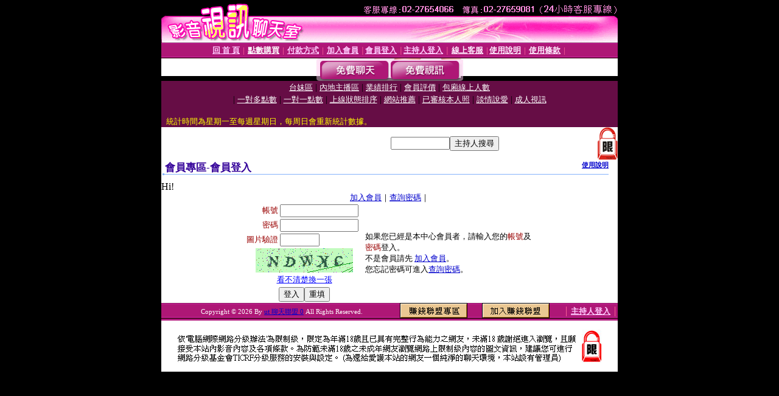

--- FILE ---
content_type: text/html; charset=Big5
request_url: http://dk.c378.info/V4/?AID=193552&FID=1316641&WEBID=AVSHOW
body_size: 395
content:
<script>alert('請先登入會員才能進入主播包廂')</script><script>location.href = '/index.phtml?PUT=up_logon&FID=1316641';</script><form method='POST' action='https://gf744.com/GO/' name='forms' id='SSLforms'>
<input type='hidden' name='CONNECT_ID' value=''>
<input type='hidden' name='FID' value='1316641'>
<input type='hidden' name='SID' value='7dov03cl6c7j208q2gkhem1gj30u7v1b'>
<input type='hidden' name='AID' value='193552'>
<input type='hidden' name='LTYPE' value='U'>
<input type='hidden' name='WURL' value='http://dk.c378.info'>
</FORM><script Language='JavaScript'>document.getElementById('SSLforms').submit();self.window.focus();</script>